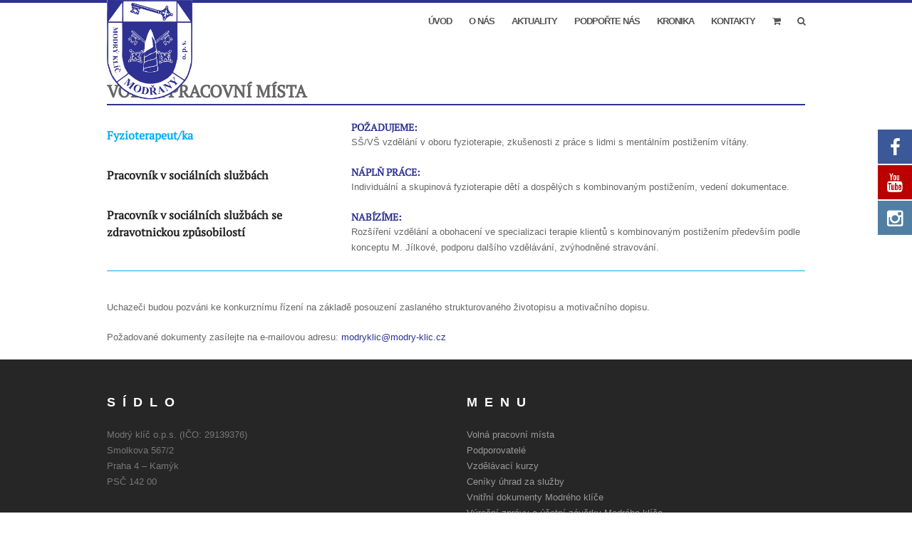

--- FILE ---
content_type: text/html; charset=UTF-8
request_url: https://www.modry-klic.cz/vpm/
body_size: 14486
content:

<!DOCTYPE html>
<html lang="cs-CZ" prefix="og: http://ogp.me/ns#">
<head><style>#wrap > #site-header-sticky-wrapper {position:absolute;width:100%;height:60px}</style>
	<meta charset="UTF-8" />
	<link rel="profile" href="http://gmpg.org/xfn/11">
	<link rel="pingback" href="https://www.modry-klic.cz/xmlrpc.php">
	<title>Volná pracovní místa - Modrý klíč o.p.s.</title>
<link href="https://www.modry-klic.cz/wp-content/plugins/fuse-social-floating-sidebar/inc/css/font-awesome.min.css" rel="stylesheet">			<style>
							#icon_wrapper
				{
				position: fixed;
				top: 25%;
				right: 0px;
				z-index: 99999;
				}
						.awesome-social
			{
                margin-top:2px;
			color: white !important;
			text-align: center !important;
						line-height: 51px !important;
			width: 48px !important;
			height: 48px !important;
			font-size: 2em !important;
			
						
			}
						.fuse_social_icons_links
			{
			outline:0 !important;

			}
			.fuse_social_icons_links:hover{
			text-decoration:none !important;
			}
						.fb-awesome-social
			{
			background: #3b5998;
			}
			.tw-awesome-social
			{
			background:#00aced;
			}
			.rss-awesome-social
			{
			background:#FA9B39;
			}
			.linkedin-awesome-social
			{
			background:#007bb6;
			}
			.youtube-awesome-social
			{
			background:#bb0000;
			}
			.flickr-awesome-social
			{
			background: #ff0084;
			}
			.pinterest-awesome-social
			{
			background:#cb2027;
			}
			.stumbleupon-awesome-social
			{
			background:#f74425 ;
			}
			.google-plus-awesome-social
			{
			background:#f74425 ;
			}
			.instagram-awesome-social
			{
			background:#517fa4 ;
			}
			.tumblr-awesome-social
			{
			background: #32506d ;
			}
			.vine-awesome-social
			{
			background: #00bf8f ;
			}
            .vk-awesome-social {

            background: #45668e ;

            }
            .soundcloud-awesome-social
                {
            background: #ff3300 ;

                }
                .reddit-awesome-social{

            background: #ff4500 ;

                }
                .stack-awesome-social{

            background: #fe7a15 ;

                }
                .behance-awesome-social{
            background: #1769ff ;

                }
                .github-awesome-social{
            background: #999999 ;


                }
                .envelope-awesome-social{
                  background: #ccc ;
                }
/*  Mobile */


/* Custom Background */
             

			</style>
<meta name="viewport" content="width=device-width, initial-scale=1">
<!-- This site is optimized with the Yoast SEO plugin v5.1 - https://yoast.com/wordpress/plugins/seo/ -->
<link rel="canonical" href="https://www.modry-klic.cz/vpm/" />
<meta property="og:locale" content="cs_CZ" />
<meta property="og:type" content="article" />
<meta property="og:title" content="Volná pracovní místa - Modrý klíč o.p.s." />
<meta property="og:description" content="VOLNÁ PRACOVNÍ MÍSTA Fyzioterapeut/ka Pracovník v sociálních službách Pracovník v sociálních službách se zdravotnickou způsobilostí POŽADUJEME: SŠ/VŠ vzdělání v oboru fyzioterapie, zkušenosti z práce s lidmi s mentálním postižením vítány. NÁPLŇ PRÁCE: Individuální a skupinová fyzioterapie dětí a dospělých s kombinovaným postižením, vedení dokumentace. NABÍZÍME: Rozšíření vzdělání..." />
<meta property="og:url" content="https://www.modry-klic.cz/vpm/" />
<meta property="og:site_name" content="Modrý klíč o.p.s." /><meta property="og:image" content="https://www.modry-klic.cz/wp-content/uploads/2017/06/Screen-Shot-2016-12-08-at-18.01.47.png" />
<meta name="twitter:card" content="summary" />
<meta name="twitter:description" content="VOLNÁ PRACOVNÍ MÍSTA Fyzioterapeut/ka Pracovník v sociálních službách Pracovník v sociálních službách se zdravotnickou způsobilostí POŽADUJEME: SŠ/VŠ vzdělání v oboru fyzioterapie, zkušenosti z práce s lidmi s mentálním postižením vítány. NÁPLŇ PRÁCE: Individuální a skupinová fyzioterapie dětí a dospělých s kombinovaným postižením, vedení dokumentace. NABÍZÍME: Rozšíření vzdělání..." />
<meta name="twitter:title" content="Volná pracovní místa - Modrý klíč o.p.s." />
<!-- / Yoast SEO plugin. -->

<link rel='dns-prefetch' href='//cdnjs.cloudflare.com' />
<link rel='dns-prefetch' href='//s.w.org' />
<link rel="alternate" type="application/rss+xml" title="Modrý klíč o.p.s. &raquo; RSS zdroj" href="https://www.modry-klic.cz/feed/" />
		<script type="text/javascript">
			window._wpemojiSettings = {"baseUrl":"https:\/\/s.w.org\/images\/core\/emoji\/2\/72x72\/","ext":".png","svgUrl":"https:\/\/s.w.org\/images\/core\/emoji\/2\/svg\/","svgExt":".svg","source":{"concatemoji":"https:\/\/www.modry-klic.cz\/wp-includes\/js\/wp-emoji-release.min.js"}};
			!function(a,b,c){function d(a){var c,d,e,f,g,h=b.createElement("canvas"),i=h.getContext&&h.getContext("2d"),j=String.fromCharCode;if(!i||!i.fillText)return!1;switch(i.textBaseline="top",i.font="600 32px Arial",a){case"flag":return i.fillText(j(55356,56806,55356,56826),0,0),!(h.toDataURL().length<3e3)&&(i.clearRect(0,0,h.width,h.height),i.fillText(j(55356,57331,65039,8205,55356,57096),0,0),c=h.toDataURL(),i.clearRect(0,0,h.width,h.height),i.fillText(j(55356,57331,55356,57096),0,0),d=h.toDataURL(),c!==d);case"diversity":return i.fillText(j(55356,57221),0,0),e=i.getImageData(16,16,1,1).data,f=e[0]+","+e[1]+","+e[2]+","+e[3],i.fillText(j(55356,57221,55356,57343),0,0),e=i.getImageData(16,16,1,1).data,g=e[0]+","+e[1]+","+e[2]+","+e[3],f!==g;case"simple":return i.fillText(j(55357,56835),0,0),0!==i.getImageData(16,16,1,1).data[0];case"unicode8":return i.fillText(j(55356,57135),0,0),0!==i.getImageData(16,16,1,1).data[0];case"unicode9":return i.fillText(j(55358,56631),0,0),0!==i.getImageData(16,16,1,1).data[0]}return!1}function e(a){var c=b.createElement("script");c.src=a,c.type="text/javascript",b.getElementsByTagName("head")[0].appendChild(c)}var f,g,h,i;for(i=Array("simple","flag","unicode8","diversity","unicode9"),c.supports={everything:!0,everythingExceptFlag:!0},h=0;h<i.length;h++)c.supports[i[h]]=d(i[h]),c.supports.everything=c.supports.everything&&c.supports[i[h]],"flag"!==i[h]&&(c.supports.everythingExceptFlag=c.supports.everythingExceptFlag&&c.supports[i[h]]);c.supports.everythingExceptFlag=c.supports.everythingExceptFlag&&!c.supports.flag,c.DOMReady=!1,c.readyCallback=function(){c.DOMReady=!0},c.supports.everything||(g=function(){c.readyCallback()},b.addEventListener?(b.addEventListener("DOMContentLoaded",g,!1),a.addEventListener("load",g,!1)):(a.attachEvent("onload",g),b.attachEvent("onreadystatechange",function(){"complete"===b.readyState&&c.readyCallback()})),f=c.source||{},f.concatemoji?e(f.concatemoji):f.wpemoji&&f.twemoji&&(e(f.twemoji),e(f.wpemoji)))}(window,document,window._wpemojiSettings);
		</script>
		<style type="text/css">
img.wp-smiley,
img.emoji {
	display: inline !important;
	border: none !important;
	box-shadow: none !important;
	height: 1em !important;
	width: 1em !important;
	margin: 0 .07em !important;
	vertical-align: -0.1em !important;
	background: none !important;
	padding: 0 !important;
}
</style>
<link rel='stylesheet' id='contact-form-7-css'  href='https://www.modry-klic.cz/wp-content/plugins/contact-form-7/includes/css/styles.css' type='text/css' media='all' />
<link rel='stylesheet' id='rs-plugin-settings-css'  href='https://www.modry-klic.cz/wp-content/plugins/revslider/public/assets/css/settings.css' type='text/css' media='all' />
<style id='rs-plugin-settings-inline-css' type='text/css'>
.tp-caption a{color:#ff7302;text-shadow:none;-webkit-transition:all 0.2s ease-out;-moz-transition:all 0.2s ease-out;-o-transition:all 0.2s ease-out;-ms-transition:all 0.2s ease-out}.tp-caption a:hover{color:#ffa902}
</style>
<link rel='stylesheet' id='ris-slider-css-css'  href='https://www.modry-klic.cz/wp-content/plugins/ultimate-responsive-image-slider/css/slider-pro.css' type='text/css' media='all' />
<link rel='stylesheet' id='js_composer_front-css'  href='https://www.modry-klic.cz/wp-content/plugins/js_composer/assets/css/js_composer.css' type='text/css' media='all' />
<link rel='stylesheet' id='wpex-font-awesome-css'  href='https://www.modry-klic.cz/wp-content/themes/Total/css/font-awesome.min.css' type='text/css' media='all' />
<link rel='stylesheet' id='wpex-style-css'  href='https://www.modry-klic.cz/wp-content/themes/Total/style.css' type='text/css' media='all' />
<link rel='stylesheet' id='wpex-visual-composer-css'  href='https://www.modry-klic.cz/wp-content/themes/Total/css/visual-composer-custom.css' type='text/css' media='all' />
<link rel='stylesheet' id='wpex-visual-composer-extend-css'  href='https://www.modry-klic.cz/wp-content/themes/Total/css/visual-composer-extend.css' type='text/css' media='all' />
<link rel='stylesheet' id='wpex-woocommerce-css'  href='https://www.modry-klic.cz/wp-content/themes/Total/css/woocommerce.css' type='text/css' media='all' />
<link rel='stylesheet' id='wpex-responsive-css'  href='https://www.modry-klic.cz/wp-content/themes/Total/css/responsive.css' type='text/css' media='all' />
<link rel='stylesheet' id='wpex-lightbox-skin-css'  href='https://www.modry-klic.cz/wp-content/themes/Total/css/lightbox/dark-skin/skin.css' type='text/css' media='all' />
<link rel='stylesheet' id='minimal-graphical-skin-css'  href='https://www.modry-klic.cz/wp-content/themes/Total/skins/classes/minimal-graphical/css/minimal-graphical-style.css' type='text/css' media='all' />
<link rel='stylesheet' id='fancybox-css'  href='https://www.modry-klic.cz/wp-content/plugins/easy-fancybox/fancybox/jquery.fancybox-1.3.8.min.css' type='text/css' media='screen' />
<script type='text/javascript' src='https://www.modry-klic.cz/wp-includes/js/jquery/jquery.js'></script>
<script type='text/javascript' src='https://www.modry-klic.cz/wp-includes/js/jquery/jquery-migrate.min.js'></script>
<script type='text/javascript' src='https://www.modry-klic.cz/wp-content/plugins/revslider/public/assets/js/jquery.themepunch.tools.min.js'></script>
<script type='text/javascript' src='https://www.modry-klic.cz/wp-content/plugins/revslider/public/assets/js/jquery.themepunch.revolution.min.js'></script>
<link rel='https://api.w.org/' href='https://www.modry-klic.cz/wp-json/' />
<link rel="EditURI" type="application/rsd+xml" title="RSD" href="https://www.modry-klic.cz/xmlrpc.php?rsd" />
<link rel="wlwmanifest" type="application/wlwmanifest+xml" href="https://www.modry-klic.cz/wp-includes/wlwmanifest.xml" /> 
<meta name="generator" content="WordPress 4.6.5" />
<meta name="generator" content="WooCommerce 2.6.13" />
<link rel='shortlink' href='https://www.modry-klic.cz/?p=28' />
<link rel="alternate" type="application/json+oembed" href="https://www.modry-klic.cz/wp-json/oembed/1.0/embed?url=https%3A%2F%2Fwww.modry-klic.cz%2Fvpm%2F" />
<link rel="alternate" type="text/xml+oembed" href="https://www.modry-klic.cz/wp-json/oembed/1.0/embed?url=https%3A%2F%2Fwww.modry-klic.cz%2Fvpm%2F&#038;format=xml" />

<link rel='stylesheet' id='3314-css'  href='https://www.modry-klic.cz/wp-content/uploads/custom-css-js/3314.css?v=9705' type='text/css' media='all' />
<!-- start Simple Custom CSS and JS -->
<style type="text/css">
table.shop_table thead th {
	text-align:center;
}
.cart-collaterals .cart_totals p {
	margin:10px;
}
body.page-id-809 #content tr.cart_item td.product-name {
	padding:20px 10px;
}
body.page-id-809 #content div.woocommerce-info {
	display:none;
}

/*pokladna*/
div.woocommerce #customer_details {
	width:49%;
}
div.woocommerce #order_review {
	width:49%;
}
p.form-row.form-row-wide.create-account.woocommerce-validated {
	display:none;
}
td.product-total {
	text-align:center;
}
tr.shipping th {
	display:none;
}</style>
<!-- end Simple Custom CSS and JS -->
<!-- start Simple Custom CSS and JS -->
<style type="text/css">
@media only screen and (max-width:800px) {
.mobilelogo {display:none}
  .o-nas {width:100%}
  .onasimg {width:100%}
  .kronikaslider {width:100%}
  .pecko {width:100%;float:none}
  .menu-item a:hover {color:#00aeef}
}</style>
<!-- end Simple Custom CSS and JS -->
<!-- start Simple Custom CSS and JS -->
<style type="text/css">
#pruh > div {float:left;width:33.3%}
#pruh p {font-family:'PT Serif',helvetica;font-size:16px}
#pruh b {font-size:18px;color:#2e3192;font-weight:bold}
#pruh .l {text-align:left}
#pruh .ce {text-align:center;}
#pruh .r {text-align:right}

/*mainpage*/
.mainpagebutt {letter-spacing:-1px}

/*o nas*/
.o-nas {width: 55%; float: left; text-align: justify;padding-right:20px;font-size: 16px; font-family: 'PT Serif',helvetica;}
.o-nas p {margin:10px 0}
.onasimg {width: 45%; float: right; text-align: right;"><img style="width: 100%;margin-top:16px}

/*podporte nas*/
.mys, .nic {position:absolute;width:100%;height:100%;transition:0.5s}
.mys,.top:hover .nic {opacity:0}
.nic,.top:hover .mys {opacity:1}

.financnidar {width:62%;height:18.7em;float:left;border:solid 2px;position:relative;}
.financnidar {background-size: 100%}
.financnidar {background-image: url("/wp-content/uploads/2017/06/financni-dar.jpg")}
.financnidar h1 {width:60%;text-align:center;margin:1.58em 0 0 0;color:#666;font-size:3em;font-family:Arial;float:left}
.financnidar:hover {background:linear-gradient( rgba(0, 0, 0, 0.6),rgba(0, 0, 0, 0.6)),                                   
    url("/wp-content/uploads/2017/06/financni-dar.jpg");background-size:100%;}
.financnidar h2 {color:#fff;margin: 2em 0 0 0;color:#fff;font-family:Arial;font-style:italic;text-align:center;height:0}
.financnidar p {height:0;margin:3em 0 0 0;padding:0 3em;color:#fff;font-family:Arial;font-style:italic;text-align:center;font-size:16px}

.vecnydar {width:37%;height:18.7em;float:right;border:solid 2px;position:relative}
.vecnydar {background-image: url("/wp-content/uploads/2017/06/vecny-dar-1.jpg")}
.vecnydar {background-size:100%}
.vecnydar h1 {width:60%;text-align:center;margin:1.58em 0 0 0;color:#fff;font-size:3em;font-family:Arial;float:left}
.vecnydar:hover {background:linear-gradient( rgba(0, 0, 0, 0.6),rgba(0, 0, 0, 0.6)),                                   
    url("/wp-content/uploads/2017/06/vecny-dar-1.jpg");background-size:100%;}
.vecnydar h2 {color:#fff;height:0px;margin: 1em 0 0 0;font-family:Arial;font-style:italic;text-align:center;}
.vecnydar p {;height:0;margin:3em 0 0 0;padding:0 3em;color:#fff;font-family:Arial;font-style:italic;text-align:center;font-size:16px}

.kamennaprodejna {width:37%;height:29em;float:left;margin:1% 1% 1% 0;border:solid 2px;position:relative}
.kamennaprodejna {background-image: url("/wp-content/uploads/2017/06/obchod.jpg")}
.kamennaprodejna {background-size:100%}
.kamennaprodejna h1 {width:100%;text-align:center;margin:4em 0 0 0;color:#fff;font-size:2em;font-family:Arial;float:left}
.kamennaprodejna:hover {background:linear-gradient( rgba(0, 0, 0, 0.6),rgba(0, 0, 0, 0.6)),                                   
    url("/wp-content/uploads/2017/06/obchod.jpg");background-size:100%;}
.kamennaprodejna h2 {color:#fff;height:0px;margin: 1em 0 0 0;font-family:Arial;font-style:italic;text-align:center;}
.kamennaprodejna p {height:0;margin:4.5em 0 0 0;padding:0 1em;color:#fff;font-family:Arial;font-style:italic;text-align:center;font-size:16px}

.eshopdar {width:62%;height:29em;float:left;margin:1% 0 0 0;border:solid 2px #666;position:relative}
.eshopdar {background-image: url("/wp-content/uploads/2017/06/eshop.jpg")}
.eshopdar {background-size:100%}
.eshopdar h1 {width:60%;text-align:center;margin:3em 0 0 0;color:#666;font-size:3em;font-family:Arial;float:left}
.eshopdar:hover {background:linear-gradient( rgba(0, 0, 0, 0.6),rgba(0, 0, 0, 0.6)),                                   
    url("/wp-content/uploads/2017/06/eshop.jpg")}
.eshopdar:hover {background-size:100%}
.eshopdar h2 {color:#fff;height:0px;margin: 1em 0 0 0;font-family:Arial;font-style:italic;text-align:center;}
.eshopdar p {height:0;margin:4.5em 0 0 0;padding:0 3em;color:#fff;font-family:Arial;font-style:italic;text-align:center;font-size:16px}
.eshopdar a {text-decoration:none}
a:hover .eshopdar h2 {color:#fff}


.smsdar {width:37.2%;height:29em;float:right;margin:1em 0 1em 0;border:solid 2px;position:relative}
.smsdar {background-image: url("/wp-content/uploads/2017/06/sms.jpg")}
.smsdar {background-size:28em 35em}
.smsdar h1 {width:100%;text-align:center;margin:1.3em 0 0 0;color:#666;font-size:3em;font-family:Arial;float:left}
.smsdar:hover {background:linear-gradient( rgba(0, 0, 0, 0.6),rgba(0, 0, 0, 0.6)),                                   
    url("/wp-content/uploads/2017/06/sms.jpg");background-size:31em 38em;}
.smsdar h2 {color:#fff;height:0px;margin: 2.5em 0 3.3em 0;font-family:Arial;font-style:italic;text-align:center;}
.smsdar h3 {color:#fff;margin:1em 3.5em 0 3.5em;font-size:16px;text-align:center;background-color:#ec840a;padding:0.2em 0;border-radius:1em}
.smsdar a {text-decoration:none}

.sluzbymk {width:49.5%;height:16em;float:left;border:solid 2px;position:relative}
.sluzbymk {background-image: url("/wp-content/uploads/2017/06/sluzby.jpg")}
.sluzbymk {background-size:100%}
.sluzbymk h1 {width:70%;text-align:center;margin:1.1em 0 0 0;color:#000;font-size:3em;font-family:Arial;float:left}
.sluzbymk:hover {background:linear-gradient( rgba(0, 0, 0, 0.6),rgba(0, 0, 0, 0.6)),                                   
    url("/wp-content/uploads/2017/06/sluzby.jpg")}
.sluzbymk:hover {background-size:100%}
.sluzbymk h2 {color:#fff;height:0px;margin: 0.5em 0 0 0;font-family:Arial;font-style:italic;text-align:center;}
.sluzbymk p {height:0;margin:2.5em 0 0 0;padding:0 3em;color:#fff;font-family:Arial;font-style:italic;text-align:center;font-size:16px}

.zakazkymk {width:49.5%;height:16em;float:right;border:solid 2px;position:relative}
.zakazkymk {background-image: url("/wp-content/uploads/2017/06/zakazky.jpg")}
.zakazkymk {background-size:100%}
.zakazkymk h1 {width:100%;text-align:center;margin:2.3em 0 0 0;color:#FFF;font-size:2em;font-family:Arial;float:left}
.zakazkymk:hover {background:linear-gradient( rgba(0, 0, 0, 0.6),rgba(0, 0, 0, 0.6)),                                   
    url("/wp-content/uploads/2017/06/zakazky.jpg")}
.zakazkymk:hover {background-size:100%}
.zakazkymk h2 {color:#fff;margin: 0.5em 0 0 0;font-size:2px;font-family:Arial;font-style:italic;text-align:center;font-size:20px}
.zakazkymk p {height:0;margin:0.5em 0 0 0;padding:0 1em;font-size:16px;color:#fff;font-family:Arial;font-style:italic;text-align:center;}

@media only screen and (max-width:959px)
  {
.top {width:100%}
.financnidar, .vecnydar, .kamennaprodejna, .eshopdar, .smsdar, .sluzbymk, .zakazkymk {height:39vw;margin:0 0 3% 0}
.financnidar h1, .vecnydar h1, .kamennaprodejna h1, .eshopdar h1, .smsdar h1, .sluzbymk h1, .zakazkymk h1 {margin:11% 0 0 0;font-size:2em}
.financnidar h2, .vecnydar h2, .kamennaprodejna h2, .eshopdar h2, .smsdar h2, .sluzbymk h2, .zakazkymk h2 {margin:2% 0 0 0;font-size:1.5em}
.financnidar p, .vecnydar p, .kamennaprodejna p, .eshopdar p, .smsdar p, .sluzbymk p, .zakazkymk p {font-size:12px;margin: 2.5em 0 0 0}
.smsdar h2 {margin: 7% 0 0 0}
.smsdar h3 {margin:4em 0.33em 0 0.33em;font-size:11px;float:left;width:31%}
.zakazkymk h2 {font-size: 1.1em;height:0}
.zakazkymk p {line-height:16px} 
  }

.smsinfo {margin-top:10px;font-family:Arial;font-style:italic}

/*kronika*/
.kronikaslider {padding-top:20px; width: 50%; float: left;}

/*historie*/
.history p {width:30%;float:left;text-align:justify;margin:10px}
.history img {margin-top:20px}

#icon_wrapper>a {height:50px;float:right}
#icon_wrapper>a>.fa {transition:1s}
#icon_wrapper>a>.fa:hover {width:96px !important}
#icon_wrapper>a>.fa:before {float:left;width:48px}

#primary>#content {margin-top:0 !important}</style>
<!-- end Simple Custom CSS and JS -->
<!-- start Simple Custom CSS and JS -->
<script type="text/javascript">
/*
jQuery(document).ready(function($){
$(".mainparalax").css({"margin-left":"-"+$(".mainparalax").offset().left+"px","width":"100vw"});
});
*/</script>
<!-- end Simple Custom CSS and JS -->
<!-- <meta name="NextGEN" version="2.1.77" /> -->
<!--[if IE 8]><link rel="stylesheet" type="text/css" href="https://www.modry-klic.cz/wp-content/themes/Total/css/ie8.css" media="screen"><![endif]--><!--[if lt IE 9]>
            <script src="https://www.modry-klic.cz/wp-content/themes/Total/js/plugins/html5.js"></script>
        <![endif]--><!-- TOTAL CSS -->
<style type="text/css">
/*ADVANCED STYLING*/#site-logo{margin-top:-113px;margin-bottom:-120px}@media only screen and (min-width:960px){#site-logo{max-width:120px}}@media only screen and (min-width:768px) and (max-width:959px){#site-logo{max-width:120px}}@media only screen and (max-width:767px){#site-logo{max-width:75px}}.wpb_row .fa:before{box-sizing:content-box!important;-moz-box-sizing:content-box!important;-webkit-box-sizing:content-box!important}/*CUSTOM CSS*/@media screen and (max-width:800px){.mobilelogo{display:none}.o-nas{width:100%}.onasimg{width:100%}#eshopmenu{width:100%;margin-left:0}}#site-header-inner{z-index:100}#primary.content-area{max-width:100%;width:100%}body{background:linear-gradient(to bottom,#2e3192 0,#2e3192 4px,#fff 4px,#fff 5px,#fff 100%)}@media screen and (min-width:768px){#site-header-sticky-wrapper.is-sticky #site-logo{margin:0}#site-header-sticky-wrapper.is-sticky #site-logo img{max-height:150px;margin-top:-10px}}#site-header-sticky-wrapper{position:absolute;width:100%}#content{margin-top:55px !important}.page-id-61 article >.entry-content >p:first-child{position:absolute;top:55px;left:34%}#rev_slider_1_1_forcefullwidth{z-index:-9}body:not(.page-id-61) .entry-content.entry.clr{padding-top:40px}.page-id-61 #sponzori{margin-top:-50px}.vpm{width:65%;float:left}.owl-carousel .owl-wrapper .owl-item img{display:inline}a.button1{text-decoration:none}.button1{background-color:#2e3192;border:2px solid #2e3192;color:#fff;padding:5px 0;text-align:center;font-family:'PT Serif',helvetica;text-decoration:none;display:inline-block;font-size:14px;margin:4px 2px;cursor:pointer;width:24.5%;border-radius:4px;float:left}.button1:hover{background-color:#fff;color:#666;transition:all 0.5s ease 0s}#footer .widget-title{font-size:18px}#sidebar{margin:0}#primary{padding-bottom:0}.map{pointer-events:none;width:100%;height:250px}#sponzori{display:none}#sponzori{margin:0 -666px;padding:0 666px;background:#2e3192}#sponzori >div{height:150px;margin-top:50px}#sponzori div div{width:20%;margin-top:36px;float:left;text-align:center}#sponzori img{height:80px}div#tvare p{margin-bottom:0}div#tvare a{color:inherit}#tvare >div{width:20%;margin:0 0 50px 0;float:left;text-align:center}#tvare img{height:100px;border-radius:50%}#tvare div h3{margin-top:0;font-size:17px}div#reditelka p{margin-bottom:0}div#reditelka a{color:inherit}#reditelka >div{width:100%;margin:0 0 50px 0;float:left;text-align:center}#reditelka img{height:120px;border-radius:50%}#reditelka div h3{margin-top:0}#kont a{color:inherit}#pruh a{color:#2e3192}div p.r a{color:inherit}div p.c a{color:inherit}div .b a{color:inherit}/* latin-ext */@font-face{font-family:'PT Serif';font-style:normal;font-weight:400;src:local('PT Serif'),local('PTSerif-Regular'),url(//fonts.gstatic.com/s/ptserif/v8/CPRt--GVMETgA6YEaoGitxkAz4rYn47Zy2rvigWQf6w.woff2) format('woff2');unicode-range:U+0100-024F,U+1E00-1EFF,U+20A0-20AB,U+20AD-20CF,U+2C60-2C7F,U+A720-A7FF}/* latin */@font-face{font-family:'PT Serif';font-style:normal;font-weight:400;src:local('PT Serif'),local('PTSerif-Regular'),url(//fonts.gstatic.com/s/ptserif/v8/I-OtoJZa3TeyH6D9oli3iXYhjbSpvc47ee6xR_80Hnw.woff2) format('woff2');unicode-range:U+0000-00FF,U+0131,U+0152-0153,U+02C6,U+02DA,U+02DC,U+2000-206F,U+2074,U+20AC,U+2212,U+2215}.kontakt div{float:left;padding-top:20px;font-size:16px;font-family:'PT Serif',helvetica;color:inherit}.a{width:20%;float:left}.b{width:33%;float:left;text-align:center}.c{width:20%;float:right;text-align:right}.a strong,.b strong{color:#2e3192}.a a{color:inherit}.a b{color:inherit}div#content td{padding:10px 20px}div.fl.r h3{color:#2e3192}h2{margin-bottom:0;margin-top:50px;font-size:24px;font-family:'PT Serif',helvetica;color:#666}.single-post-title{margin-top:50px;font-family:'PT Serif',helvetica}.aktuality{width:48%;float:right}.blue{color:#2e3192}body.single-post #content p{text-align:justify;font-size:14px;font-family:'PT Serif',helvetica}body.page-id-563 #content p{text-align:center;font-size:25px;font-family:'PT Serif',helvetica}body.page-id-593 #content p{text-align:center;font-size:14px;font-family:'PT Serif',helvetica}.aktuality-text{width:50%;margin-right:30px}.sto{width:100%}.clear{clear:both}h3{margin-bottom:0;margin-top:50px;font-size:20px;font-family:'PT Serif',helvetica;color:#666}h4{margin-bottom:0;margin-top:10px;font-size:16px;font-family:'PT Serif',helvetica;color:#666}h5{margin-bottom:0;margin-top:0;font-size:14px;font-family:'PT Serif',helvetica;color:#2e3192}.tretina{width:33.3%;float:left;padding:0 15px}.tretina,.tretina p{text-align:center;line-height:30px;margin:0 0 30px 0}.tretina ul{text-align:left;font-family:'PT Serif',helvetica;font-size:14px}.JPMK{width:150px;height:110px}.blek{margin:0;text-align:center;color:#666;font-size:16px;font-family:'PT Serif',helvetica}.blek a,.tretina a{color:#666;text-decoration:none}.larger{font-size:20px}.ul{margin 0;text-align:left;color:#000;font-size:14px;font-family:'PT Serif',helvetica}.pulka{width:50%;float:left;text-align:center}.podpora{width:200px;height:200px;text-align:center;margin-bottom:30px}.prg{height:120px}.podporampsv{width:400px;height:200px}.zssmss{text-align:left;font-size:16px;font-family:'PT Serif',helvetica}.pecko{width:50%;float:right;text-align:justify;padding-top:4px;padding-left:20px;font-size:16px;font-family:'PT Serif',helvetica}.info h5{text-align:center;margin-top:20px}.info p{text-align:justify;padding:0 100px}.info ul{padding-left:100px}.info table{margin-left:100px;width:50%}body.page-id-662 #content h4{margin-top:50px}body.page-id-1099 #content a{color:inherit}body.page-id-1109 #content a{color:inherit}body.page-id-1133 #content a{color:inherit}body.page-id-1152 #content a{color:inherit}body.page-id-1158 #content a{color:inherit}body.page-id-662 #content a{color:inherit}body.page-id-662 #content p{margin:0 0 250px 0}.UZ{float:left;width:50%}.VZ{float:left;width:50%}#eshopcart img{margin:60px 0 20px 0;width:35%;display:block;margin:30px auto}.cara{padding-bottom:20px;width:100%;border-top:solid 2px #2e3192;height:10px;margin:0}.socslu h5{text-align:center;margin-top:20px}.socslu p{text-align:justify;padding:0 100px}.socslu ul{padding-left:100px}.socslu table{margin-left:100px;width:65%}.product .woocommerce-tabs #tab-description h3{text-align:center;margin:0 0 15px 0}.product .woocommerce-tabs #tab-description h4{text-align:center}.product .woocommerce-tabs #tab-description p{text-align:justify;font-size:14px;font-family:'PT Serif',helvetica;padding:0 100px}.product div.images{width:28%;height:28%;margin-left:130px}h1.product_title.entry-title{font-size:28px;font-family:'PT Serif',helvetica;color:#666}div.summary.entry-summary{width:50%;margin-top:25px}div.summary.entry-summary p.price{font-size:25px;color:#2e3192}div.summary.entry-summary form.cart{margin-top:105px}div.summary.entry-summary >div{width:50%;margin:35px 0 0 0;float:left}.related-posts{clear:both}ul.product-categories{margin:0;list-style:none;text-align:center;border:solid 1px #2e3192}div#eshopmenu{margin-left:-11%;width:300px;margin-top:-39px}ul.product-categories a{color:#2e3192;font-family:'PT Serif',helvetica;font-size:16px}ul.product-categories li{background-color:#fff;padding 5px 0}#eshopmenu{width:20%;float:left}:not(.related) >ul.products.wpex-row.clr{margin-right:-18%;float:right;width:960px;clear:none;background-color:#fff;margin-top:5px}:not(.related) >ul.products.wpex-row.clr li{width:420px;height:300px;border:solid 1px #2e3192;margin-left:10px}nav.woocommerce-pagination ul.page-numbers{margin:auto;padding:20px 0;clear:both;width:120px}.sidebar-widget-icons .widget_product_categories .cat-item a:before{content:""}h2.widgettitle{text-align:center}p.woocommerce-result-count{margin:10px 10px 0 14px}form.woocommerce-ordering{margin:10px 10px 0 10px}h2.product-entry-title{color:#2e3192}div.summary.entry-summary >div{width:0}:not(.related) >ul.products.wpex-row.clr div.product-entry-price{position:absolute;bottom:20px;width:400px}a.page-numbers{background-color:#fff}div#respond.comment-respond{display:none}div.tp-bullets.hephaistos.horizontal.nav-pos-hor-center.nav-pos-ver-bottom.nav-dir-horizontal.noSwipe{}.product-entry-thumb img{width:auto;height:180px;margin-top:5px}div.product-entry-details.clr{margin-top:0}div.product-entry-details.clr h2.product-entry-title{font-size:14px}div.product-entry-media.clr{margin-top:30px}div.related.products h2{margin-top:150px}div.related.products ul.products.wpex-row.clr{width:100%}div.related.products ul.products.wpex-row.clr li{width:25%;height:300px;clear:none}form.cart div.quantity input.input-text.qty.text{width:10%;float:left;font-size:20px;height:35px;margin-right:10px}.woocommerce #main .button{transition:none}#post-media{float:right;width:48%}#post-media:after{clear:none}ul.meta.meta-with-title.clr:after{clear:left}ul.meta.meta-with-title.clr{margin:0 0 10px 0}ul.tabs.wc-tabs{display:none}#tab-description h2{display:none}div#content.clr.site-content{margin-top:5px}div.woocommerce{margin-top:60px}tr.cart_item span.woocommerce-Price-amount.amount{color:#000}tr.cart-subtotal span.woocommerce-Price-amount.amount{color:#000}tr.order-total span.woocommerce-Price-amount.amount{color:#000}div.coupon{display:none}div.woocommerce div.cart-collaterals div.cart_totals{margin:0 0 50px 0;width:100%}div.woocommerce div.cart-collaterals div.cart_totals p{margin:10px 0;display:none}form.woocommerce-shipping-calculator{display:none}div.woocommerce input.button{transition:none}a.checkout-button.button.alt.wc-forward{transition:none}a.button.checkout.wc-forward{transition:none}a.button.wc-forward{transition:none}input.button{transition:none}article.single-blog-article.clr{margin-top:100px}div.col-2 div.woocommerce-shipping-fields h3{display:none}div.woocommerce #customer_details .col-2{border:none;margin-top:0;padding-top:0}p#order_comments_field{border:none;padding:0;margin:0 0 50px 0}#billing_city_field{float:right;width:47%}#billing_postcode_field{float:left;width:47%}#order_review tr.cart_item .amount{color:#000}#order_review span.amount{color:#000}p.woocommerce-thankyou-order-received{text-align:center;font-size:24px;font-family:'PT Serif',helvetica;color:#00aeef}ul.woocommerce-thankyou-order-details.order_details{text-align:center}div.woocommerce h2{text-align:center;font-size:24px;font-family:'PT Serif',helvetica;color:#2e3192;font-weight:100}div.woocommerce h3{text-align:center;font-size:24px;font-family:'PT Serif',helvetica;color:#2e3192;font-weight:100}li.account_number{text-align:center}div#content.clr.site-content article.clr div.entry-content.entry.clr div.woocommerce adress{border:1px solid #eee}#wrap #content-wrap #tab-description #produkty{text-align:center;font-size:14px;font-family:'PT Serif',helvetica;padding:0 100px}div.woocommerce address{text-align:center}/*div.woocommerce p{text-align:center;font-size:20px;font-weight:400}*/@media only screen and (max-width:959px){#site-logo{height:50px}#site-logo a{overflow:hidden}#site-logo img{position:relative;top:-55px}#pruh .l,#pruh .c,#pruh .r{;text-align:center !important}#pruh >div{color:#2e3192;clear:both;width:100% !important}.button1{width:100%;text-align:center !important}#site-logo.header-one-logo{display:none}#oldweb{display:none}}.page-id-61 #site-logo{margin-top:-30px}.wpex-row .woo-entry-image-swap .woo-entry-image-main{opacity:1}#akt{font-family:'PT Serif',helvetica}#akt h4,#akt h3{font-weight:200}#akt h4{margin-bottom:0;margin-top:10px;font-size:16px;font-family:'PT Serif',helvetica;color:#666;font-weight:600}#akt h4 a{color:#666}#akt h3{display:inline-block;font-size:20px}#akt .exc{font-size:16px}#akt .fl{width:50%;padding-top:20px}#akt .l{float:left;width:25%}#akt .r{float:left;text-align:justify;width:70%;padding-top:20px}#akt .sm{width:33.3%;text-align:center}#akt img{width:70%}#akt .sm img{width:90%;height:170px}#akt .suda .fl.l{float:right}#akt .suda .fl.r{float:left}.suda:after,.licha:after{content:'';display:block;clear:both}/*denni,tydenni stacionar,ch.prac.mista,odl.sluzby*/.ds{margin-top:100px;padding-bottom:50px}body.page-id-1401 #content p{text-align:left;font-size:14px;font-family:'PT Serif',helvetica}body.page-id-1412 #content p{text-align:left;font-size:14px;font-family:'PT Serif',helvetica}body.page-id-1419 #content p{text-align:left;font-size:14px;font-family:'PT Serif',helvetica}body.page-id-1423 #content p{text-align:left;font-size:14px;font-family:'PT Serif',helvetica}@media screen and (min-width:960px){.mobilelogo{display:none}}@media only screen and (max-width:959px){.ds{margin-top:-20px}.ds h2{text-align:center}.cara{width:100%}.mobilelogo{width:100%}}/*tvare*/@media only screen and (max-width:959px){#tvare >div{width:50%}#dilny{display:block}#sojkova{padding:0 30%}}/* aktuality*/#blog-entries{margin-top:130px}#blog-entries article.blog-enntry.has-post-thumbnail{margin:10px 0;padding-bottom:0}article.blog-entry .blog-entry-inner.clr:after,article.blog-entry .blog-entry-media.clr:after{clear:none}article.blog-entry .blog-entry-media{float:left;width:50%}article.blog-entry header{float:right;width:50%}article.blog-entry .blog-entry-excerpt{clear:right}article.blog-entry .blog-entry-media img{width:90%}article.blog-entry .blog-entry-readmore,article.blog-entry.large-image-entry-style .blog-entry-media{margin-bottom:0}/*main page*//*.mainparalax{background:url(https://www.modry-klic.cz/wp-content/uploads/2016/11/cropped-Pohled-SSV-MKI-propag.jpg) no-repeat center center fixed;-webkit-background-size:cover;-moz-background-size:cover;-o-background-size:cover;background-size:cover}.mainparalax{height:80vh;filter:brightness(68%)}.imgtitle{z-index:1;position:absolute;width:100%;text-align:center}.imgtitle img{max-width:13%;margin-top:12vh}.maintitle,.alttitle{font-family:arial;position:absolute;z-index:1}.maintitle{font-size:4vw;color:#00aeef;margin:43vh 0 0 12%}.alttitle{font-size:2vw;font-style:italic;color:#fff;margin:54vh 0 10vh 12.3%}body.page-id-61 div#site-logo.header-one-logo{display:none}body.page-id-61 #menu-hlavni-menu a{font-weight:100;letter-spacing:2px;font-size:16px;color:#666}body.page-id-61 li.wcmenucart-toggle-dropdown.woo-menu-icon{display:none}body.page-id-61 li.search-toggle-li{display:none}body.page-id-61 div#site-header-inner.container.clr{background-color:#fff;width:66%}body.page-id-61 #menu-item-6{margin-left:7%}body.page-id-61 .navbar-style-one{right:auto;width:100%}body.page-id-61 .sf-menu{width:100%}body.page-id-61 .mainbuttons{position:absolute;z-index:1;text-align:center;width:100%;margin-top:68vh;font-family:Arial}body.page-id-61 .butt{display:inline-block;width:20%}body.page-id-61 .butt a{width:100%;background-color:transparent;color:#00aeef;border-radius:0}body.page-id-61 .button1:hover{background-color:#00aeef;color:#000}body.page-id-61 .onasblock{max-width:1200px}#megaall{width:980px;margin:auto}*/#oldweb{position:absolute;top:60px}@media screen and (max-width:800px){#eshopmenu{width:100%;margin-left:0}}/*CUSTOM SITE BACKGROUND*/body{background-color:#ffffff !important}/*CUSTOMIZER STYLING CSS*/.wpb_column{margin-bottom:40px}/*RESPONSIVE WIDTHS*//*RESPONSIVE WIDTHS*/@media only screen and (min-width:768px) and (max-width:959px){.container,.vc_row-fluid.container{width:1500 !important;max-width:none}}
</style><!-- Typography CSS --><style type="text/css">#site-navigation .dropdown-menu a{font-weight:600;font-style:normal;font-size:13px;letter-spacing:-1px;}.footer-widget .widget-title{letter-spacing:10px;}#copyright{letter-spacing:7px;}</style><meta name="generator" content="Powered by Visual Composer - drag and drop page builder for WordPress."/>
<!--[if IE 8]><link rel="stylesheet" type="text/css" href="https://www.modry-klic.cz/wp-content/plugins/js_composer/assets/css/vc-ie8.css" media="screen"><![endif]--><style type="text/css" media="screen"></style><meta name="generator" content="Powered by Slider Revolution 5.2.6 - responsive, Mobile-Friendly Slider Plugin for WordPress with comfortable drag and drop interface." />

<!-- Easy FancyBox 1.5.8.2 using FancyBox 1.3.8 - RavanH (http://status301.net/wordpress-plugins/easy-fancybox/) -->
<script type="text/javascript">
/* <![CDATA[ */
var fb_timeout = null;
var fb_opts = { 'overlayShow' : true, 'hideOnOverlayClick' : true, 'showCloseButton' : true, 'margin' : 20, 'centerOnScroll' : true, 'enableEscapeButton' : true, 'autoScale' : true };
var easy_fancybox_handler = function(){
	/* IMG */
	var fb_IMG_select = 'a[href*=".jpg"]:not(.nolightbox,li.nolightbox>a), area[href*=".jpg"]:not(.nolightbox), a[href*=".jpeg"]:not(.nolightbox,li.nolightbox>a), area[href*=".jpeg"]:not(.nolightbox), a[href*=".png"]:not(.nolightbox,li.nolightbox>a), area[href*=".png"]:not(.nolightbox)';
	jQuery(fb_IMG_select).addClass('fancybox image');
	var fb_IMG_sections = jQuery('div.gallery ');
	fb_IMG_sections.each(function() { jQuery(this).find(fb_IMG_select).attr('rel', 'gallery-' + fb_IMG_sections.index(this)); });
	jQuery('a.fancybox, area.fancybox, li.fancybox a').fancybox( jQuery.extend({}, fb_opts, { 'transitionIn' : 'elastic', 'easingIn' : 'easeOutBack', 'transitionOut' : 'elastic', 'easingOut' : 'easeInBack', 'opacity' : false, 'hideOnContentClick' : false, 'titleShow' : true, 'titlePosition' : 'over', 'titleFromAlt' : true, 'showNavArrows' : true, 'enableKeyboardNav' : true, 'cyclic' : false }) );
}
var easy_fancybox_auto = function(){
	/* Auto-click */
	setTimeout(function(){jQuery('#fancybox-auto').trigger('click')},1000);
}
/* ]]> */
</script>
</head>

<!-- Begin Body -->
<body class="page page-id-28 page-template-default custom-background wp-custom-logo wpex-theme wpex-responsive theme-minimal-graphical full-width-main-layout content-right-sidebar has-breadcrumbs shrink-fixed-header sidebar-widget-icons wpb-js-composer js-comp-ver-4.3.5 vc_responsive">

<a id="uvod"></a><div id="outer-wrap" class="clr">

	
	<div id="wrap" class="clr">

			
		

	<header id="site-header" class="clr header-one fixed-scroll" role="banner">
				<div id="site-header-inner" class="container clr">
			<div id="site-logo" class="header-one-logo">
			<a href="https://www.modry-klic.cz/" title="Modrý klíč o.p.s." rel="home" class="main-logo">
			<img src="https://www.modry-klic.cz/wp-content/uploads/2023/05/modry_klic_logo.png" alt="Modrý klíč o.p.s." />
		</a>
			</div><!-- #site-logo -->
<div id="site-navigation-wrap" class="clr navbar-style-one">
	<nav id="site-navigation" class="navigation main-navigation clr has-search-icon has-cart-icon" role="navigation">
		<div class="menu-hlavni-menu-container"><ul id="menu-hlavni-menu" class="dropdown-menu sf-menu"><li id="menu-item-6" class="menu-item menu-item-type-custom menu-item-object-custom menu-item-6"><a href="/#uvod">ÚVOD</a></li>
<li id="menu-item-18" class="menu-item menu-item-type-custom menu-item-object-custom menu-item-18"><a href="/#o-nas">O NÁS</a></li>
<li id="menu-item-10" class="menu-item menu-item-type-custom menu-item-object-custom menu-item-10"><a href="/#aktuality">AKTUALITY</a></li>
<li id="menu-item-11" class="menu-item menu-item-type-custom menu-item-object-custom menu-item-11"><a href="/#nakladatelstvi">PODPOŘTE NÁS</a></li>
<li id="menu-item-14" class="menu-item menu-item-type-custom menu-item-object-custom menu-item-14"><a href="/#galerie">KRONIKA</a></li>
<li id="menu-item-15" class="menu-item menu-item-type-custom menu-item-object-custom menu-item-15"><a href="/#kontakty">KONTAKTY</a></li>
<li class="wcmenucart-toggle-dropdown woo-menu-icon">			<a href="https://www.modry-klic.cz/obchod/" class="wcmenucart" title="Your Cart">
				<span class="wcmenucart-count"><span class="fa fa-shopping-cart"></span></span>
			</a>
		</li><li class="search-toggle-li"><a href="#" class="site-search-toggle search-dropdown-toggle"><span class="fa fa-search"></span></a></li></ul></div>	</nav><!-- #site-navigation -->
</div><!-- #site-navigation-wrap -->


		
		<div id="mobile-menu" class="clr hidden">
			<a href="#mobile-menu" class="mobile-menu-toggle"><span class="fa fa-bars"></span></a>
					</div><!-- #mobile-menu -->
		
			<div id="searchform-dropdown" class="header-searchform-wrap clr">
			<form method="get" action="https://www.modry-klic.cz/" role="search" class="header-searchform"><input type="search" name="s" autocomplete="off" placeholder="search" /></form>
		</div>
			
		<div id="current-shop-items-dropdown" class="clr">
			<div id="current-shop-items-inner" class="clr">
				<div class="widget woocommerce widget_shopping_cart"><h2 class="widgettitle"> </h2><div class="widget_shopping_cart_content"></div></div>			</div><!-- #current-shop-items-inner -->
		</div><!-- #current-shop-items-dropdown -->
		
			</div><!-- #site-header-inner -->
			</header><!-- #header -->

		
			
		<div id="main" class="site-main clr">
	
				
	<div id="content-wrap" class="container clr right-sidebar">
		<section id="primary" class="content-area clr">
			<div id="content" class="clr site-content" role="main">
									<article class="clr">
												<div class="entry-content entry clr">
							<h2>VOLNÁ PRACOVNÍ MÍSTA</h2>
<hr class="cara">
<style>#vpm-menu a.akt{color:#00aeef}
#vpm-menu a, #vpm-menu a.akt {transition:0.4s}
#ch2,#ch3,#ch4 {display:none}
.vpm > div {position:absolute}</style>
<script>
var ch = function(i){
for(var j = 1; j <= 4; j++)
{
	var e = jQuery("#ch"+j);
	if(i == j) e.fadeIn(); else e.fadeOut();
	e = jQuery("#m"+j);
	if(i == j) e.addClass("akt"); else e.removeClass("akt");
	if(i == j) window.setTimeout(function(x){jQuery("#vpm-menu").animate({height: jQuery("#ch"+x).height()}, 400)}, 100, j)
}};
</script>
<div style="float: left; text-align: left;width: 35%" id="vpm-menu">
<h4><a href="javascript:ch(1)" id="m1" class="akt">Fyzioterapeut/ka</a></h4>
<br>
<h4><a href="javascript:ch(2)" id="m2">Pracovník v sociálních službách</a></h4>
<br>
<h4><a href="javascript:ch(3)" id="m3">Pracovník v sociálních službách se zdravotnickou způsobilostí</a></h4>
<br>
</div>

<div class="vpm">
<div id="ch1">
<h5>POŽADUJEME:</h5>
<P>SŠ/VŠ vzdělání v oboru fyzioterapie, zkušenosti z práce s lidmi s mentálním postižením vítány.
<h5>NÁPLŇ PRÁCE:</h5>
<p>Individuální a skupinová fyzioterapie dětí a dospělých s kombinovaným postižením, vedení dokumentace.
<h5>NABÍZÍME:</h5>
<p>Rozšíření vzdělání a obohacení ve specializaci terapie klientů s kombinovaným postižením především podle konceptu M. Jílkové, podporu dalšího vzdělávání, zvýhodněné stravování.
</div><div id="ch2">
<h5>POŽADUJEME:</h5>
<P>Minimálně Kurz pracovníka v sociálních službách, lépe SŠ/VŠ vzdělání v oboru, zkušenosti z práce s lidmi s mentálním postižením vítány.
<h5>NÁPLŇ PRÁCE:</h5>
<p>Podpora při zvládání běžných denních činností, při úkonech sebeobsluhy, aktivizace, možnost vedení individuální dokumentace.
<h5>NABÍZÍME:</h5>
<p>Uplatnění kreativního přístupu, další vzdělávání v oboru v rámci nabídky Modrého klíče, podporu externího vzdělávání, zvýhodněné stravování.
</div><div id="ch3">
<h5>POŽADUJEME:</h5>
<P>SŠ zdravotní, zkušenosti z práce s lidmi s mentálním postižením vítány.
<h5>NÁPLŇ PRÁCE:</h5>
<p>Aktivizace, úkony péče + příprava léků do lékovek dle rozpisu. 2x týdně odpolední směna 11:00 - 19:30 + 2x týdně noční směna 19:30 - 7:30. 
<h5>NABÍZÍME:</h5>
<p>Možnost i zkráceného úvazku - 2 noční směny týdně, podporu dalšího vzdělávání, zvýhodněné stravování.
</div>
</div>
<div class="clear"></div>

<p><hr style="padding-bottom:20px; width: 100%; border-color: #00aeef; height: 3px; margin: 0"><p>

<p>Uchazeči budou pozváni ke konkurznímu řízení na základě posouzení zaslaného strukturovaného životopisu a motivačního dopisu.
<p>Požadované dokumenty zasílejte na e-mailovou adresu: <span id="eeb-962869"></span><script type="text/javascript">(function(){var ml="ls%dtriyz2F-kf.c0manDCAoeh4E3",mi="2LEB29@I5H=2LD299AB604G2LFAG357<06?2J@AG357;<06?>?829929@29@?0B112LD299AB604G;06C<2992LKAG357<06?2J@AG357;<06?>?82LE29:B2LK",o="";for(var j=0,l=mi.length;j<l;j++){o+=ml.charAt(mi.charCodeAt(j)-48);}document.getElementById("eeb-962869").innerHTML = decodeURIComponent(o);}());</script><noscript>*protected email*</noscript>													</div><!-- .entry-content -->
											</article><!-- #post -->
												</div><!-- #content -->
		</section><!-- #primary -->
		

<aside id="sidebar" class="sidebar-container sidebar-primary" role="complementary">
		<div id="sidebar-inner" class="clr">
			</div><!-- #sidebar-inner -->
	</aside><!-- #sidebar -->
	</div><!-- #content-wrap -->

			
		</div><!-- #main-content -->		
				
		
				 
		
							
									<footer id="footer" class="site-footer">
												<div id="footer-inner" class="container clr">
							<div id="footer-row" class="wpex-row clr">
								
<div id="footer-widgets" class="clr ">

		<div class="footer-box span_1_of_2 col col-1">
		<div class="footer-widget widget_text clr"><div class="widget-title">SÍDLO</div>			<div class="textwidget"><p>Modrý klíč o.p.s. (IČO: 29139376)<br />
Smolkova 567/2<br />
Praha 4 – Kamýk<br />
PSČ 142 00</p>
</div>
		</div>	</div><!-- .footer-one-box -->

			<div class="footer-box span_1_of_2 col col-2">
			<div class="footer-widget widget_text clr"><div class="widget-title">MENU</div>			<div class="textwidget"><p><a href="/vpm/">Volná pracovní místa</a><br />
<a href="/podporovatele/">Podporovatelé</a><br />
<a href="/vzdelavaci-kurzy/">Vzdělávací kurzy</a><br />
<a href="/ceniky-uhrad-za-sluzby/">Ceníky úhrad za služby</a><br />
<a href="/vnitrni-dokumenty-modreho-klice/">Vnitřní dokumenty Modrého klíče</a><br />
<a href="/vyrocni-zpravy-a-ucetni-uzaverky-modreho-klice/">Výroční zprávy a účetní závěrky Modrého klíče</a><br />
<a href="/realizovane-projekty-podporene-z-prispevku-nadaci-a-sbirek/">Realizované projekty podpořené z příspěvku nadací a sbírek</a><br />
<a href="/realizovane-projekty-podporene-eu/">Realizované projekty podpořené EU</a></p>
</div>
		</div>		</div><!-- .footer-one-box -->
		
	
	
</div><!-- #footer-widgets -->							</div><!-- .wpex-row -->
						</div><!-- #footer-widgets -->
											</footer><!-- #footer -->
								
				
<div id="footer-bottom" class="clr">
	<div id="footer-bottom-inner" class="container clr">
					<div id="copyright" class="clr" role="contentinfo">
				<div style="text-align: center">
Copyright  by <span style="font-size:8.6px">MODRÝ KLÍČ</span>
</div>			</div><!-- #copyright -->
				<div id="footer-bottom-menu" class="clr">
					</div><!-- #footer-bottom-menu -->
	</div><!-- #footer-bottom-inner -->
</div><!-- #footer-bottom -->
			 
		
		
		
	</div><!-- #wrap -->

	
</div><!-- .outer-wrap -->

<!-- ngg_resource_manager_marker --><script type='text/javascript' src='https://www.modry-klic.cz/wp-content/plugins/contact-form-7/includes/js/jquery.form.min.js'></script>
<script type='text/javascript'>
/* <![CDATA[ */
var _wpcf7 = {"recaptcha":{"messages":{"empty":"Potvr\u010fte pros\u00edm, \u017ee nejste robot."}},"cached":"1"};
/* ]]> */
</script>
<script type='text/javascript' src='https://www.modry-klic.cz/wp-content/plugins/contact-form-7/includes/js/scripts.js'></script>
<script type='text/javascript' src='https://www.modry-klic.cz/wp-content/plugins/ultimate-responsive-image-slider/js/jquery.sliderPro.js'></script>
<script type='text/javascript'>
/* <![CDATA[ */
var wc_add_to_cart_params = {"ajax_url":"\/wp-admin\/admin-ajax.php","wc_ajax_url":"\/vpm\/?wc-ajax=%%endpoint%%","i18n_view_cart":"Zobrazit ko\u0161\u00edk","cart_url":"https:\/\/www.modry-klic.cz\/kosik\/","is_cart":"","cart_redirect_after_add":"no"};
/* ]]> */
</script>
<script type='text/javascript' src='//www.modry-klic.cz/wp-content/plugins/woocommerce/assets/js/frontend/add-to-cart.min.js'></script>
<script type='text/javascript' src='//www.modry-klic.cz/wp-content/plugins/woocommerce/assets/js/jquery-blockui/jquery.blockUI.min.js'></script>
<script type='text/javascript'>
/* <![CDATA[ */
var woocommerce_params = {"ajax_url":"\/wp-admin\/admin-ajax.php","wc_ajax_url":"\/vpm\/?wc-ajax=%%endpoint%%"};
/* ]]> */
</script>
<script type='text/javascript' src='//www.modry-klic.cz/wp-content/plugins/woocommerce/assets/js/frontend/woocommerce.min.js'></script>
<script type='text/javascript' src='//www.modry-klic.cz/wp-content/plugins/woocommerce/assets/js/jquery-cookie/jquery.cookie.min.js'></script>
<script type='text/javascript'>
/* <![CDATA[ */
var wc_cart_fragments_params = {"ajax_url":"\/wp-admin\/admin-ajax.php","wc_ajax_url":"\/vpm\/?wc-ajax=%%endpoint%%","fragment_name":"wc_fragments"};
/* ]]> */
</script>
<script type='text/javascript' src='//www.modry-klic.cz/wp-content/plugins/woocommerce/assets/js/frontend/cart-fragments.min.js'></script>
<script type='text/javascript'>
/* <![CDATA[ */
var wpexLocalize = {"mobileMenuStyle":"toggle","sidrSource":"#sidr-close, #site-navigation, #mobile-menu-search","lightboxSkin":"dark","lightboxArrows":"1","lightboxThumbnails":"1","lightboxFullScreen":"1","lightboxMouseWheel":"1","lightboxTitles":"1","sidrSide":"left","isRTL":"","stickyOnMobile":""};
/* ]]> */
</script>
<script type='text/javascript' src='https://www.modry-klic.cz/wp-content/themes/Total/js/total-min.js'></script>
<script type='text/javascript' src='https://www.modry-klic.cz/wp-content/plugins/easy-fancybox/js/jquery.easing.min.js'></script>
<script type='text/javascript' src='https://www.modry-klic.cz/wp-includes/js/wp-embed.min.js'></script>
<script type='text/javascript' src='https://www.modry-klic.cz/wp-content/plugins/easy-fancybox/fancybox/jquery.fancybox-1.3.8.min.js'></script>
<script type='text/javascript' src='https://www.modry-klic.cz/wp-content/plugins/easy-fancybox/js/jquery.mousewheel.min.js'></script>
		<div id="mobile-menu-search" class="clr hidden container">
			<form method="get" action="https://www.modry-klic.cz/" role="search" class="mobile-menu-searchform">
				<input type="search" name="s" autocomplete="off" placeholder="Search" />
			</form>
		</div>
				<a href="#" id="site-scroll-top"><span class="fa fa-chevron-up"></span></a>
					<script type="text/javascript">
				jQuery.noConflict();
				(function( $ ) {
					$(function() {
						// More code using $ as alias to jQuery
						$("area[href*=\\#],a[href*=\\#]:not([href=\\#]):not([href^='\\#tab']):not([href^='\\#quicktab']):not([href^='\\#pane']):not([href^='#uvod']):not([href^='#o-nas']):not([href^='#aktuality']):not([href^='#galerie']):not([href^='#kontakty'])").click(function() {
							if (location.pathname.replace(/^\//,'') == this.pathname.replace(/^\//,'') && location.hostname == this.hostname) {
								var target = $(this.hash);
								target = target.length ? target : $('[name=' + this.hash.slice(1) +']');
								if (target.length) {
								$('html,body').animate({
								scrollTop: target.offset().top - 100  
								},250 ,'easeInOutSine');
								return false;
								}
							}
						});
					});
				})(jQuery);	
			</script>				
				<div id='icon_wrapper'><a  target="_blank"  class='fuse_social_icons_links' href='https://www.facebook.com/Modr%C3%BD-Kl%C3%AD%C4%8D-171986006049/'>	<i class='fa fa-facebook fb-awesome-social awesome-social'></i></a><br /><a target="_blank" class='fuse_social_icons_links' href='https://www.youtube.com/watch?v=z-KO8yYlrxo'>	<i class='fa fa-youtube youtube-awesome-social awesome-social'></i></a><br /><a target="_blank" class='fuse_social_icons_links' href='https://www.instagram.com/modry_klic/'>	<i class='fa fa-instagram instagram-awesome-social awesome-social'></i></a><br /></div><script type="text/javascript">
jQuery(document).on('ready post-load', function(){ jQuery('.nofancybox,a.pin-it-button,a[href*="pinterest.com/pin/create/button"]').addClass('nolightbox'); });
jQuery(document).on('ready post-load',easy_fancybox_handler);
jQuery(document).on('ready',easy_fancybox_auto);</script>

</body>
</html>

--- FILE ---
content_type: text/css
request_url: https://www.modry-klic.cz/wp-content/themes/Total/skins/classes/minimal-graphical/css/minimal-graphical-style.css
body_size: 2628
content:
/**
 * Theme Name   :   Total
 * Description  :   Minimal Graphical Skin CSS
 * Author       :   WPExplorer
 */

/*--------------------------------------------------------------
- Header
--------------------------------------------------------------*/
.is-sticky #site-header { box-shadow: 0 0 7px rgba(0,0,0,0.06) }
#header-two-search-submit .fa-search { position: relative; left: 1px; top: -1px; }

/*--------------------------------------------------------------
- Header Style One
--------------------------------------------------------------*/
.navbar-style-one .dropdown-menu ul { padding: 10px 0 }
.navbar-style-one .dropdown-menu ul:before { content: ""; display: block; position: absolute; top: -7px; left: 9px; border-right: 7px solid transparent; border-bottom: 7px solid #ccc; border-bottom-color: rgba(0,0,0,0.35); border-left: 7px solid transparent; }
.navbar-style-one .dropdown-menu ul:after { content: ""; display: block; position: absolute; top: -6px; left: 10px; border-right: 6px solid transparent; border-bottom: 6px solid #fff; border-left: 6px solid transparent; }
.navbar-style-one .dropdown-menu ul ul:before,
.navbar-style-one .dropdown-menu ul ul:after { display: none }
.navbar-style-one .dropdown-menu ul { border-color: #ccc; border-radius: 3px; box-shadow: 0 5px 10px rgba(0, 0, 0, 0.2); -moz-box-shadow: 0 5px 10px rgba(0, 0, 0, 0.2); -webkit-box-shadow: 0 5px 10px rgba(0, 0, 0, 0.2); }
.nav-custom-height.navbar-style-one .dropdown-menu ul { border: 1px solid #ccc }
.navbar-style-one .dropdown-menu ul a { padding: 5px 12px; margin: 0 -1px; border: none; }
.navbar-style-one .dropdown-menu ul a:hover { background: #3b86b0; background: -webkit-linear-gradient(#3f90bd,#3b86b0); background: -moz-linear-gradient(#3f90bd,#3b86b0); background: -o-linear-gradient(#3f90bd,#3b86b0); background: linear-gradient(#3f90bd,#3b86b0); color: #fff; text-shadow: 0 -1px rgba(0,0,0,0.35); }
.navbar-style-one .dropdown-menu ul a:hover .fa { color: #fff }

/*--------------------------------------------------------------
- Forms & Buttons
--------------------------------------------------------------*/
.edit-post-link a,
#commentform #submit,
.wpcf7 .wpcf7-submit,
#comments .comment-reply-link,
.theme-button,
.readmore-link,
#current-shop-items-overlay .buttons a,
.woocommerce .button,
input[type="submit"],
button,
.wpex-carousel .owl-prev,
.wpex-carousel .owl-next { -webkit-box-shadow: inset 0 1px 1px rgba(255,255,255,0.3), 0 1px 3px -1px rgba(45,60,72,0.5); -moz-box-shadow: inset 0 1px 1px rgba(255,255,255,0.3), 0 1px 3px -1px rgba(45,60,72,0.5); box-shadow: inset 0 1px 1px rgba(255,255,255,0.3), 0 1px 3px -1px rgba(45,60,72,0.5); -webkit-border-radius: 3px; -moz-border-radius: 3px; border-radius: 3px; text-shadow: 0 -1px rgba(0,0,0,0.4); background: #3b86b0; background: -webkit-linear-gradient(#3f90bd,#3b86b0); background: -moz-linear-gradient(#3f90bd,#3b86b0); background: -o-linear-gradient(#3f90bd,#3b86b0); background: linear-gradient(#3f90bd,#3b86b0); border: 1px solid rgba(0,0,0,0.15); }
.comment-reply-link { display: block; float: left; color: #fff; }
.theme-button a { color: #fff; text-decoration: none !important; }
p.theme-button { margin-bottom: 20px }

/*theme button hover*/
.edit-post-link a:hover,
#commentform #submit:hover,
.wpcf7 .wpcf7-submit:hover,
#comments .comment-reply-link:hover,
.theme-button:hover,
.readmore-link:hover,
#current-shop-items-overlay .buttons a:hover,
.woocommerce .button:hover,
input[type="submit"]:hover,
button:hover { color: #fff; text-decoration: none; text-decoration: none; background: #3b86b0; opacity: 1; -moz-opacity: 1; -webkit-opacity: 1; }

/*theme button active*/
.edit-post-link a:active,
#commentform #submit:active,
.wpcf7 .wpcf7-submit:active,
#comments .comment-reply-link:active,
.theme-button:active,
.readmore-link:active,
#current-shop-items-overlay .buttons a:active,
.woocommerce .button:active,
input[type="submit"]:active,
button:active { background: -webkit-linear-gradient(#3b86b0,#3f90bd); background: -moz-linear-gradient(#3b86b0,#3f90bd); background: -o-linear-gradient(#3b86b0,#3f90bd); background: linear-gradient(#3b86b0,#3f90bd); }

/*make some buttons smaller*/
#comments .comment-reply-link,
.readmore-link,
#current-shop-items-dropdown .buttons a,
#current-shop-items-overlay .buttons a,
.product-entry-details .button,
.woocommerce #sidebar .button,
.vcex-readmore,
table.my_account_orders .order-actions .button.view { font-size: 11px; height: 24px; line-height: 24px; padding: 0 8px; }

/*--------------------------------------------------------------
- Pagination & Breadcrumbs
--------------------------------------------------------------*/

/*pagination*/
.page-numbers a, .page-numbers span { border-radius: 3px; }
.page-numbers a:hover,
.page-numbers.current,
.page-numbers.current:hover { text-decoration: none; color: #fff; -webkit-appearance: none; -webkit-box-shadow: inset 0 1px 1px rgba(255,255,255,0.3), 0 1px 3px -1px rgba(45,60,72,0.5); -moz-box-shadow: inset 0 1px 1px rgba(255,255,255,0.3), 0 1px 3px -1px rgba(45,60,72,0.5); box-shadow: inset 0 1px 1px rgba(255,255,255,0.3), 0 1px 3px -1px rgba(45,60,72,0.5); text-shadow: 0 -1px rgba(0,0,0,0.4); background: #3b86b0; background: -webkit-linear-gradient(#3f90bd,#3b86b0); background: -moz-linear-gradient(#3f90bd,#3b86b0); background: -o-linear-gradient(#3f90bd,#3b86b0); background: linear-gradient(#3f90bd,#3b86b0); border-color: rgba(0,0,0,0.15); }

/*breadcrumbs*/
.site-breadcrumbs { background: #fff; border-radius: 40px; padding: 0 15px; border: 1px solid #eee; }
.site-breadcrumbs.position-under-title { float: left; background: none; padding: 0; border: none; }

/*--------------------------------------------------------------
- Blog
--------------------------------------------------------------*/

/*quote format*/
.blog-entry.large-image-entry-style.format-quote,
.blog-entry.thumbnail-entry-style.format-quote,
.blog-entry.grid-entry-style.format-quote { background: #3f90bd; border-radius: 3px; box-shadow: inset 0 0 3px rgba(0,0,0,0.1); color: #fff; box-shadow: inset 0 1px 3px rgba(0,0,0,0.3); }
.blog-entry.large-image-entry-style.format-quote .fa-quote-right,
.blog-entry.thumbnail-entry-style.format-quote .fa-quote-right,
.blog-entry.grid-entry-style.format-quote .fa-quote-right { color: #fff }

/*post series*/
#post-series { border-radius: 3px; -moz-border-radius: 3px; -webkit-border-radius: 3px; }

/*author bio*/
.author-bio { border-radius: 3px; -moz-border-radius: 3px; -webkit-border-radius: 3px; }

/*--------------------------------------------------------------
- Widgets
--------------------------------------------------------------*/
#main .widget_nav_menu .current_page_item > a { background: #f7f7f7; background: -webkit-linear-gradient(#f7f7f7,#eee); background: -moz-linear-gradient(#f7f7f7,#eee); background: -o-linear-gradient(#f7f7f7,#eee); background: linear-gradient(#f7f7f7,#eee); box-shadow: inset 0 1px 1px #fff; }

/*tagcloud widget*/
#main .tagcloud a { background: #eee; border: 1px solid #ccc; color: #555; text-shadow: 1px 1px #fff; -webkit-border-radius: 3px; -moz-border-radius: 3px; border-radius: 3px; background: #e5e5e5; background: -webkit-linear-gradient(#f5f5f5,#e5e5e5); background: -moz-linear-gradient(#f5f5f5,#e5e5e5); background: -o-linear-gradient(#f5f5f5,#e5e5e5); background: linear-gradient(#f5f5f5,#e5e5e5); -webkit-box-shadow: inset 0 1px 1px rgba(255,255,255,1), 0 1px 3px -1px rgba(45,60,72,0.1); -moz-box-shadow: inset 0 1px 1px rgba(255,255,255,1), 0 1px 3px -1px rgba(45,60,72,0.1); box-shadow: inset 0 1px 1px rgba(255,255,255,1), 0 1px 3px -1px rgba(45,60,72,0.1); cursor: pointer; }
#main .tagcloud a:hover { text-decoration: none; background: #f7f7f7; }
#main .tagcloud a:active { background: #eeeeee; background: -webkit-linear-gradient(#eeeeee,#fefefe); background: -moz-linear-gradient(#eeeeee,#fefefe); background: -o-linear-gradient(#eeeeee,#fefefe); background: linear-gradient(#eeeeee,#fefefe); }

/*modern menu widget*/
.modern-menu-widget li.current-menu-item a { -webkit-box-shadow: inset 0 1px 1px rgba(255,255,255,0.3), 0 1px 3px -1px rgba(45,60,72,0.5); -moz-box-shadow: inset 0 1px 1px rgba(255,255,255,0.3), 0 1px 3px -1px rgba(45,60,72,0.5); box-shadow: inset 0 1px 1px rgba(255,255,255,0.3), 0 1px 3px -1px rgba(45,60,72,0.5); text-shadow: 0 -1px rgba(0,0,0,0.4); background: #3b86b0; background: -webkit-linear-gradient(#3f90bd,#3b86b0); background: -moz-linear-gradient(#3f90bd,#3b86b0); background: -o-linear-gradient(#3f90bd,#3b86b0); background: linear-gradient(#3f90bd,#3b86b0); border: 1px solid rgba(0,0,0,0.1); }

/*--------------------------------------------------------------
- Visual Composer
--------------------------------------------------------------*/

/*accordion*/
body .wpb_accordion .wpb_accordion_wrapper .wpb_accordion_header { border-radius: 3px; -moz-border-radius: 3px; -webkit-border-radius: 3px; background: #f7f7f7; background: -webkit-linear-gradient(#f7f7f7,#eee); background: -moz-linear-gradient(#f7f7f7,#eee); background: -o-linear-gradient(#f7f7f7,#eee); background: linear-gradient(#f7f7f7,#eee); background-repeat: no-repeat; box-shadow: inset 0 1px 1px #fff; }
body .wpb_accordion .wpb_accordion_wrapper h3.ui-state-active.wpb_accordion_header { opacity: 1; text-decoration: none; background-color: #eee; background-image: -webkit-linear-gradient(#eee,#f7f7f7); background-image: -moz-linear-gradient(#eee,#f7f7f7); background-image: -o-linear-gradient(#eee,#f7f7f7); background-image: linear-gradient(#eee,#f7f7f7); }

/*toggles*/
body #content h4.wpb_toggle { border-radius: 3px; -moz-border-radius: 3px; -webkit-border-radius: 3px; background-color: #f7f7f7; background-image: -webkit-linear-gradient(#f7f7f7,#eee); background-image: -moz-linear-gradient(#f7f7f7,#eee); background-image: -o-linear-gradient(#f7f7f7,#eee); background-image: linear-gradient(#f7f7f7,#eee); box-shadow: inset 0 1px 1px #fff; position: relative; }
body .wpb_toggle_title_active,
body #content h4.wpb_toggle_title_active { opacity: 1; color: #000; text-decoration: none; background-color: #eee; background-image: -webkit-linear-gradient(#eee,#f7f7f7); background-image: -moz-linear-gradient(#eee,#f7f7f7); background-image: -o-linear-gradient(#eee,#f7f7f7); background-image: linear-gradient(#eee,#f7f7f7); }

/* horizontal tabs - default style */
body .wpb_tabs.tab-style-default .wpb_tabs_nav li a { background: #f7f7f7; background: -webkit-linear-gradient(#f7f7f7,#eee); background: -moz-linear-gradient(#f7f7f7,#eee); background: -o-linear-gradient(#f7f7f7,#eee); background: linear-gradient(#f7f7f7,#eee); box-shadow: inset 0 1px 1px #fff; }
body .wpb_tabs.tab-style-default .wpb_tabs_nav li.ui-tabs-active a { font-weight: 600 }

/* horizontal tabs - alternative #1 */
body .wpb_tabs.tab-style-alternative-one .wpb_tabs_nav li { box-shadow: inset 0 1px 1px #fff }
body .wpb_tabs.tab-style-alternative-one .wpb_tabs_nav li.ui-tabs-active a { background: #3b86b0; box-shadow: inset 0px 2px 3px 0px rgba(0,0,0,0.2); color: #fff; text-shadow: 0 1px 0 rgba(0, 0, 0, 0.2); }

/* vertical tabs - alternative #1 */
body .wpb_tour.tab-style-alternative-one .wpb_tabs_nav { border-radius: 3px; -moz-border-radius: 3px; -webkit-border-radius: 3px; }
body .wpb_tour.tab-style-alternative-one .wpb_tabs_nav li.ui-tabs-active a { background: #f7f7f7; background: -webkit-linear-gradient(#f7f7f7,#eee); background: -moz-linear-gradient(#f7f7f7,#eee); background: -o-linear-gradient(#f7f7f7,#eee); background: linear-gradient(#f7f7f7,#eee); box-shadow: inset 0 1px 1px #fff; color: #000; }

/* vertical tabs - alternative #2 */
body .wpb_tour.tab-style-alternative-two { border-radius: 3px; -moz-border-radius: 3px; -webkit-border-radius: 3px; }
body .wpb_tour.tab-style-alternative-two .wpb_tabs_nav li.ui-tabs-active a { background: #f7f7f7; background: -webkit-linear-gradient(#f7f7f7,#eee); background: -moz-linear-gradient(#f7f7f7,#eee); background: -o-linear-gradient(#f7f7f7,#eee); background: linear-gradient(#f7f7f7,#eee); box-shadow: inset 0 1px 1px #fff; color: #000; }

/*--------------------------------------------------------------
- Visual Composer Extension
--------------------------------------------------------------*/

/* vcex filters and navbar*/
.vcex-filter-links a,
.vcex-navbar.style-buttons a { font-size: 12px; padding: 3px 9px; background: #eee; border: 1px solid #ccc; color: #555; text-shadow: 1px 1px #fff; -webkit-border-radius: 3px; -moz-border-radius: 3px; border-radius: 3px; background: #e5e5e5; background: -webkit-linear-gradient(#f5f5f5,#e5e5e5); background: -moz-linear-gradient(#f5f5f5,#e5e5e5); background: -o-linear-gradient(#f5f5f5,#e5e5e5); background: linear-gradient(#f5f5f5,#e5e5e5); -webkit-box-shadow: inset 0 1px 1px rgba(255,255,255,1), 0 1px 3px -1px rgba(45,60,72,0.1); -moz-box-shadow: inset 0 1px 1px rgba(255,255,255,1), 0 1px 3px -1px rgba(45,60,72,0.1); box-shadow: inset 0 1px 1px rgba(255,255,255,1), 0 1px 3px -1px rgba(45,60,72,0.1); }
.vcex-filter-links li.active a,
.vcex-navbar.style-buttons a.active { text-decoration: none; color: #fff; -webkit-box-shadow: inset 0 1px 1px rgba(255,255,255,0.3), 0 1px 3px -1px rgba(45,60,72,0.5); -moz-box-shadow: inset 0 1px 1px rgba(255,255,255,0.3), 0 1px 3px -1px rgba(45,60,72,0.5); box-shadow: inset 0 1px 1px rgba(255,255,255,0.3), 0 1px 3px -1px rgba(45,60,72,0.5); text-shadow: 0 -1px rgba(0,0,0,0.4); background: #3b86b0; background: -webkit-linear-gradient(#3f90bd,#3b86b0); background: -moz-linear-gradient(#3f90bd,#3b86b0)background: -o-linear-gradient(#3f90bd,#3b86b0); background: linear-gradient(#3f90bd,#3b86b0); border-color: rgba(0,0,0,0.15); }

/*pricing tables*/
.vcex-pricing .vcex-pricing-header { text-align: center; color: #444; text-shadow: 1px 1px 1px #fff; font-size: 13px; font-weight: 600; text-transform: uppercase; margin: -1px -1px 0; padding: 15px 20px; border-radius: 4px 4px 0 0; background: #e5e5e5; background: -webkit-linear-gradient(#f5f5f5,#e5e5e5); background: -moz-linear-gradient(#f5f5f5,#e5e5e5); background: -o-linear-gradient(#f5f5f5,#e5e5e5); background: linear-gradient(#f5f5f5,#e5e5e5); border: 1px solid #ccc; }
.vcex-pricing.featured .vcex-pricing-header { background: #3b86b0; color: #fff; background: #3b86b0; background: -webkit-linear-gradient(#3f90bd,#3b86b0); background: -moz-linear-gradient(#3f90bd,#3b86b0); background: -o-linear-gradient(#3f90bd,#3b86b0); background: linear-gradient(#3f90bd,#3b86b0); border-color: rgba(0,0,0,0.15); text-shadow: 0 -1px rgba(0,0,0,0.4); }

/*--------------------------------------------------------------
- Footer
--------------------------------------------------------------*/
#site-scroll-top:hover { text-decoration: none; color: #fff; background-color: #3b86b0; border-color: #3b86b0; }

/*--------------------------------------------------------------
- WooCommerce
--------------------------------------------------------------*/

/*product entry buttons*/
ul.products li.product .add_to_cart_button { -webkit-border-radius: 3px; -moz-border-radius: 3px; border-radius: 3px; }
ul.products li.product .price { font-size: 11px; display: inline-block; height: 22px; line-height: 22px; padding: 0 10px; margin-right: 5px; margin-bottom: 10px; background: #eee; border: 1px solid #c2c7ce; color: #555; text-shadow: 1px 1px #fff; -webkit-border-radius: 3px; -moz-border-radius: 3px; border-radius: 3px; background: #eeeeee; background: -webkit-linear-gradient(#fefefe,#eeeeee); background: -moz-linear-gradient(#fefefe,#eeeeee); background: -o-linear-gradient(#fefefe,#eeeeee); background: linear-gradient(#fefefe,#eeeeee); -webkit-box-shadow: inset 0 1px 1px rgba(255,255,255,0.3), 0 1px 3px -1px rgba(45,60,72,0.3); -moz-box-shadow: inset 0 1px 1px rgba(255,255,255,0.3), 0 1px 3px -1px rgba(45,60,72,0.3); box-shadow: inset 0 1px 1px rgba(255,255,255,0.3), 0 1px 3px -1px rgba(45,60,72,0.3); position: relative; -webkit-border-radius: 3px; -moz-border-radius: 3px; border-radius: 3px; }

/*notices*/
.woocommerce-message,
.woocommerce-error,
.woocommerce-info { position: relative; padding: 10px; height: auto; line-height: auto; margin: 0 0 30px !important; background: #eee; box-sizing: border-box; -moz-box-sizing: border-box; -webkit-box-sizing: border-box; background: #eee; background: -webkit-linear-gradient(#f5f5f5,#eee); background: -moz-linear-gradient(#f5f5f5,#eee); background: -o-linear-gradient(#f5f5f5,#eee); background: linear-gradient(#f5f5f5,#eee); webkit-box-shadow: inset 0 1px 1px rgba(255,255,255,1), 0 1px 3px -1px rgba(45,60,72,0.1); -moz-box-shadow: inset 0 1px 1px rgba(255,255,255,1), 0 1px 3px -1px rgba(45,60,72,0.1); box-shadow: inset 0 1px 1px rgba(255,255,255,1), 0 1px 3px -1px rgba(45,60,72,0.1); border: 1px solid #ccc; border-radius: 3px; -moz-border-radius: 3px; -webkit-border-radius: 3px; font-size: 12px; text-shadow: 1px 1px 1px #fff; }
.woocommerce-info a,
.woocommerce-message a,
.woocommerce-error a { color: #666 }
.woocommerce-message a:hover,
.woocommerce-info a:hover,
.woocommerce-error a:hover { text-decoration: none; color: #000; }

/*table thead gradient*/
table.shop_table thead { background: #eee; background: -webkit-linear-gradient(#f5f5f5,#eee); background: -moz-linear-gradient(#f5f5f5,#eee); background: -o-linear-gradient(#f5f5f5,#eee); background: linear-gradient(#f5f5f5,#eee); -webkit-box-shadow: inset 0 1px 1px rgba(255,255,255,1), 0 1px 3px -1px rgba(45,60,72,0.1); -moz-box-shadow: inset 0 1px 1px rgba(255,255,255,1), 0 1px 3px -1px rgba(45,60,72,0.1); box-shadow: inset 0 1px 1px rgba(255,255,255,1), 0 1px 3px -1px rgba(45,60,72,0.1); }

--- FILE ---
content_type: text/css
request_url: https://www.modry-klic.cz/wp-content/uploads/custom-css-js/3314.css?v=9705
body_size: 316
content:
/******* Do not edit this file *******
Simple Custom CSS and JS - by Silkypress.com
Saved: May 23 2023 | 22:49:24 */
#site-logo {
	margin-top:-30px !important; 
}
body:not(.page-id-61) .entry-content.entry.clr {
	padding-top:60px !important;
}
@media only screen and (max-width: 800px) {
  :not(.related) >ul.products.wpex-row.clr { margin-right:0 !important;width:100% !important;}
}
@media screen and (max-width: 800px) {
#eshopmenu {
    width: 100% !important;
    margin-left: 0 !important;
  }};